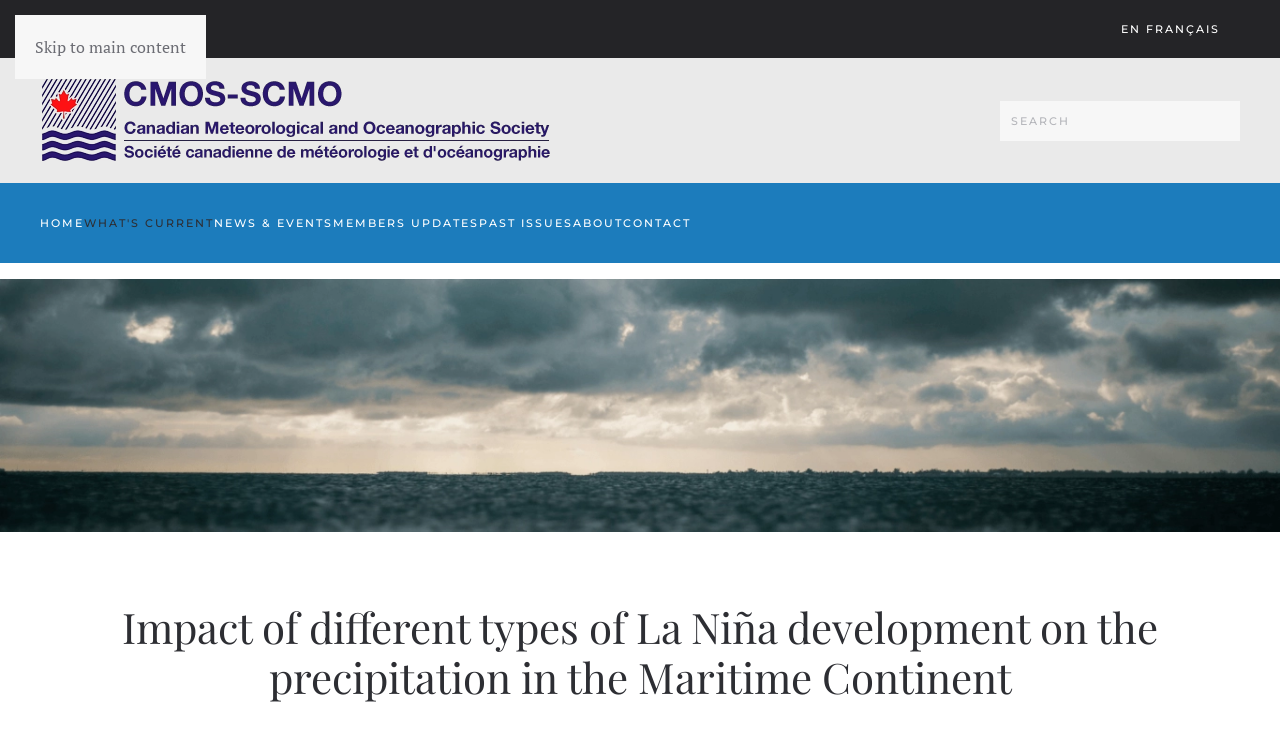

--- FILE ---
content_type: text/html; charset=UTF-8
request_url: https://bulletin.cmos.ca/impact-of-different-types-of-la-nina-development-on-the-precipitation-in-the-maritime-continent/
body_size: 22137
content:
<!DOCTYPE html>
<html lang="en-US">
    <head><meta charset="UTF-8"><script>if(navigator.userAgent.match(/MSIE|Internet Explorer/i)||navigator.userAgent.match(/Trident\/7\..*?rv:11/i)){var href=document.location.href;if(!href.match(/[?&]nowprocket/)){if(href.indexOf("?")==-1){if(href.indexOf("#")==-1){document.location.href=href+"?nowprocket=1"}else{document.location.href=href.replace("#","?nowprocket=1#")}}else{if(href.indexOf("#")==-1){document.location.href=href+"&nowprocket=1"}else{document.location.href=href.replace("#","&nowprocket=1#")}}}}</script><script>(()=>{class RocketLazyLoadScripts{constructor(){this.v="2.0.4",this.userEvents=["keydown","keyup","mousedown","mouseup","mousemove","mouseover","mouseout","touchmove","touchstart","touchend","touchcancel","wheel","click","dblclick","input"],this.attributeEvents=["onblur","onclick","oncontextmenu","ondblclick","onfocus","onmousedown","onmouseenter","onmouseleave","onmousemove","onmouseout","onmouseover","onmouseup","onmousewheel","onscroll","onsubmit"]}async t(){this.i(),this.o(),/iP(ad|hone)/.test(navigator.userAgent)&&this.h(),this.u(),this.l(this),this.m(),this.k(this),this.p(this),this._(),await Promise.all([this.R(),this.L()]),this.lastBreath=Date.now(),this.S(this),this.P(),this.D(),this.O(),this.M(),await this.C(this.delayedScripts.normal),await this.C(this.delayedScripts.defer),await this.C(this.delayedScripts.async),await this.T(),await this.F(),await this.j(),await this.A(),window.dispatchEvent(new Event("rocket-allScriptsLoaded")),this.everythingLoaded=!0,this.lastTouchEnd&&await new Promise(t=>setTimeout(t,500-Date.now()+this.lastTouchEnd)),this.I(),this.H(),this.U(),this.W()}i(){this.CSPIssue=sessionStorage.getItem("rocketCSPIssue"),document.addEventListener("securitypolicyviolation",t=>{this.CSPIssue||"script-src-elem"!==t.violatedDirective||"data"!==t.blockedURI||(this.CSPIssue=!0,sessionStorage.setItem("rocketCSPIssue",!0))},{isRocket:!0})}o(){window.addEventListener("pageshow",t=>{this.persisted=t.persisted,this.realWindowLoadedFired=!0},{isRocket:!0}),window.addEventListener("pagehide",()=>{this.onFirstUserAction=null},{isRocket:!0})}h(){let t;function e(e){t=e}window.addEventListener("touchstart",e,{isRocket:!0}),window.addEventListener("touchend",function i(o){o.changedTouches[0]&&t.changedTouches[0]&&Math.abs(o.changedTouches[0].pageX-t.changedTouches[0].pageX)<10&&Math.abs(o.changedTouches[0].pageY-t.changedTouches[0].pageY)<10&&o.timeStamp-t.timeStamp<200&&(window.removeEventListener("touchstart",e,{isRocket:!0}),window.removeEventListener("touchend",i,{isRocket:!0}),"INPUT"===o.target.tagName&&"text"===o.target.type||(o.target.dispatchEvent(new TouchEvent("touchend",{target:o.target,bubbles:!0})),o.target.dispatchEvent(new MouseEvent("mouseover",{target:o.target,bubbles:!0})),o.target.dispatchEvent(new PointerEvent("click",{target:o.target,bubbles:!0,cancelable:!0,detail:1,clientX:o.changedTouches[0].clientX,clientY:o.changedTouches[0].clientY})),event.preventDefault()))},{isRocket:!0})}q(t){this.userActionTriggered||("mousemove"!==t.type||this.firstMousemoveIgnored?"keyup"===t.type||"mouseover"===t.type||"mouseout"===t.type||(this.userActionTriggered=!0,this.onFirstUserAction&&this.onFirstUserAction()):this.firstMousemoveIgnored=!0),"click"===t.type&&t.preventDefault(),t.stopPropagation(),t.stopImmediatePropagation(),"touchstart"===this.lastEvent&&"touchend"===t.type&&(this.lastTouchEnd=Date.now()),"click"===t.type&&(this.lastTouchEnd=0),this.lastEvent=t.type,t.composedPath&&t.composedPath()[0].getRootNode()instanceof ShadowRoot&&(t.rocketTarget=t.composedPath()[0]),this.savedUserEvents.push(t)}u(){this.savedUserEvents=[],this.userEventHandler=this.q.bind(this),this.userEvents.forEach(t=>window.addEventListener(t,this.userEventHandler,{passive:!1,isRocket:!0})),document.addEventListener("visibilitychange",this.userEventHandler,{isRocket:!0})}U(){this.userEvents.forEach(t=>window.removeEventListener(t,this.userEventHandler,{passive:!1,isRocket:!0})),document.removeEventListener("visibilitychange",this.userEventHandler,{isRocket:!0}),this.savedUserEvents.forEach(t=>{(t.rocketTarget||t.target).dispatchEvent(new window[t.constructor.name](t.type,t))})}m(){const t="return false",e=Array.from(this.attributeEvents,t=>"data-rocket-"+t),i="["+this.attributeEvents.join("],[")+"]",o="[data-rocket-"+this.attributeEvents.join("],[data-rocket-")+"]",s=(e,i,o)=>{o&&o!==t&&(e.setAttribute("data-rocket-"+i,o),e["rocket"+i]=new Function("event",o),e.setAttribute(i,t))};new MutationObserver(t=>{for(const n of t)"attributes"===n.type&&(n.attributeName.startsWith("data-rocket-")||this.everythingLoaded?n.attributeName.startsWith("data-rocket-")&&this.everythingLoaded&&this.N(n.target,n.attributeName.substring(12)):s(n.target,n.attributeName,n.target.getAttribute(n.attributeName))),"childList"===n.type&&n.addedNodes.forEach(t=>{if(t.nodeType===Node.ELEMENT_NODE)if(this.everythingLoaded)for(const i of[t,...t.querySelectorAll(o)])for(const t of i.getAttributeNames())e.includes(t)&&this.N(i,t.substring(12));else for(const e of[t,...t.querySelectorAll(i)])for(const t of e.getAttributeNames())this.attributeEvents.includes(t)&&s(e,t,e.getAttribute(t))})}).observe(document,{subtree:!0,childList:!0,attributeFilter:[...this.attributeEvents,...e]})}I(){this.attributeEvents.forEach(t=>{document.querySelectorAll("[data-rocket-"+t+"]").forEach(e=>{this.N(e,t)})})}N(t,e){const i=t.getAttribute("data-rocket-"+e);i&&(t.setAttribute(e,i),t.removeAttribute("data-rocket-"+e))}k(t){Object.defineProperty(HTMLElement.prototype,"onclick",{get(){return this.rocketonclick||null},set(e){this.rocketonclick=e,this.setAttribute(t.everythingLoaded?"onclick":"data-rocket-onclick","this.rocketonclick(event)")}})}S(t){function e(e,i){let o=e[i];e[i]=null,Object.defineProperty(e,i,{get:()=>o,set(s){t.everythingLoaded?o=s:e["rocket"+i]=o=s}})}e(document,"onreadystatechange"),e(window,"onload"),e(window,"onpageshow");try{Object.defineProperty(document,"readyState",{get:()=>t.rocketReadyState,set(e){t.rocketReadyState=e},configurable:!0}),document.readyState="loading"}catch(t){console.log("WPRocket DJE readyState conflict, bypassing")}}l(t){this.originalAddEventListener=EventTarget.prototype.addEventListener,this.originalRemoveEventListener=EventTarget.prototype.removeEventListener,this.savedEventListeners=[],EventTarget.prototype.addEventListener=function(e,i,o){o&&o.isRocket||!t.B(e,this)&&!t.userEvents.includes(e)||t.B(e,this)&&!t.userActionTriggered||e.startsWith("rocket-")||t.everythingLoaded?t.originalAddEventListener.call(this,e,i,o):(t.savedEventListeners.push({target:this,remove:!1,type:e,func:i,options:o}),"mouseenter"!==e&&"mouseleave"!==e||t.originalAddEventListener.call(this,e,t.savedUserEvents.push,o))},EventTarget.prototype.removeEventListener=function(e,i,o){o&&o.isRocket||!t.B(e,this)&&!t.userEvents.includes(e)||t.B(e,this)&&!t.userActionTriggered||e.startsWith("rocket-")||t.everythingLoaded?t.originalRemoveEventListener.call(this,e,i,o):t.savedEventListeners.push({target:this,remove:!0,type:e,func:i,options:o})}}J(t,e){this.savedEventListeners=this.savedEventListeners.filter(i=>{let o=i.type,s=i.target||window;return e!==o||t!==s||(this.B(o,s)&&(i.type="rocket-"+o),this.$(i),!1)})}H(){EventTarget.prototype.addEventListener=this.originalAddEventListener,EventTarget.prototype.removeEventListener=this.originalRemoveEventListener,this.savedEventListeners.forEach(t=>this.$(t))}$(t){t.remove?this.originalRemoveEventListener.call(t.target,t.type,t.func,t.options):this.originalAddEventListener.call(t.target,t.type,t.func,t.options)}p(t){let e;function i(e){return t.everythingLoaded?e:e.split(" ").map(t=>"load"===t||t.startsWith("load.")?"rocket-jquery-load":t).join(" ")}function o(o){function s(e){const s=o.fn[e];o.fn[e]=o.fn.init.prototype[e]=function(){return this[0]===window&&t.userActionTriggered&&("string"==typeof arguments[0]||arguments[0]instanceof String?arguments[0]=i(arguments[0]):"object"==typeof arguments[0]&&Object.keys(arguments[0]).forEach(t=>{const e=arguments[0][t];delete arguments[0][t],arguments[0][i(t)]=e})),s.apply(this,arguments),this}}if(o&&o.fn&&!t.allJQueries.includes(o)){const e={DOMContentLoaded:[],"rocket-DOMContentLoaded":[]};for(const t in e)document.addEventListener(t,()=>{e[t].forEach(t=>t())},{isRocket:!0});o.fn.ready=o.fn.init.prototype.ready=function(i){function s(){parseInt(o.fn.jquery)>2?setTimeout(()=>i.bind(document)(o)):i.bind(document)(o)}return"function"==typeof i&&(t.realDomReadyFired?!t.userActionTriggered||t.fauxDomReadyFired?s():e["rocket-DOMContentLoaded"].push(s):e.DOMContentLoaded.push(s)),o([])},s("on"),s("one"),s("off"),t.allJQueries.push(o)}e=o}t.allJQueries=[],o(window.jQuery),Object.defineProperty(window,"jQuery",{get:()=>e,set(t){o(t)}})}P(){const t=new Map;document.write=document.writeln=function(e){const i=document.currentScript,o=document.createRange(),s=i.parentElement;let n=t.get(i);void 0===n&&(n=i.nextSibling,t.set(i,n));const c=document.createDocumentFragment();o.setStart(c,0),c.appendChild(o.createContextualFragment(e)),s.insertBefore(c,n)}}async R(){return new Promise(t=>{this.userActionTriggered?t():this.onFirstUserAction=t})}async L(){return new Promise(t=>{document.addEventListener("DOMContentLoaded",()=>{this.realDomReadyFired=!0,t()},{isRocket:!0})})}async j(){return this.realWindowLoadedFired?Promise.resolve():new Promise(t=>{window.addEventListener("load",t,{isRocket:!0})})}M(){this.pendingScripts=[];this.scriptsMutationObserver=new MutationObserver(t=>{for(const e of t)e.addedNodes.forEach(t=>{"SCRIPT"!==t.tagName||t.noModule||t.isWPRocket||this.pendingScripts.push({script:t,promise:new Promise(e=>{const i=()=>{const i=this.pendingScripts.findIndex(e=>e.script===t);i>=0&&this.pendingScripts.splice(i,1),e()};t.addEventListener("load",i,{isRocket:!0}),t.addEventListener("error",i,{isRocket:!0}),setTimeout(i,1e3)})})})}),this.scriptsMutationObserver.observe(document,{childList:!0,subtree:!0})}async F(){await this.X(),this.pendingScripts.length?(await this.pendingScripts[0].promise,await this.F()):this.scriptsMutationObserver.disconnect()}D(){this.delayedScripts={normal:[],async:[],defer:[]},document.querySelectorAll("script[type$=rocketlazyloadscript]").forEach(t=>{t.hasAttribute("data-rocket-src")?t.hasAttribute("async")&&!1!==t.async?this.delayedScripts.async.push(t):t.hasAttribute("defer")&&!1!==t.defer||"module"===t.getAttribute("data-rocket-type")?this.delayedScripts.defer.push(t):this.delayedScripts.normal.push(t):this.delayedScripts.normal.push(t)})}async _(){await this.L();let t=[];document.querySelectorAll("script[type$=rocketlazyloadscript][data-rocket-src]").forEach(e=>{let i=e.getAttribute("data-rocket-src");if(i&&!i.startsWith("data:")){i.startsWith("//")&&(i=location.protocol+i);try{const o=new URL(i).origin;o!==location.origin&&t.push({src:o,crossOrigin:e.crossOrigin||"module"===e.getAttribute("data-rocket-type")})}catch(t){}}}),t=[...new Map(t.map(t=>[JSON.stringify(t),t])).values()],this.Y(t,"preconnect")}async G(t){if(await this.K(),!0!==t.noModule||!("noModule"in HTMLScriptElement.prototype))return new Promise(e=>{let i;function o(){(i||t).setAttribute("data-rocket-status","executed"),e()}try{if(navigator.userAgent.includes("Firefox/")||""===navigator.vendor||this.CSPIssue)i=document.createElement("script"),[...t.attributes].forEach(t=>{let e=t.nodeName;"type"!==e&&("data-rocket-type"===e&&(e="type"),"data-rocket-src"===e&&(e="src"),i.setAttribute(e,t.nodeValue))}),t.text&&(i.text=t.text),t.nonce&&(i.nonce=t.nonce),i.hasAttribute("src")?(i.addEventListener("load",o,{isRocket:!0}),i.addEventListener("error",()=>{i.setAttribute("data-rocket-status","failed-network"),e()},{isRocket:!0}),setTimeout(()=>{i.isConnected||e()},1)):(i.text=t.text,o()),i.isWPRocket=!0,t.parentNode.replaceChild(i,t);else{const i=t.getAttribute("data-rocket-type"),s=t.getAttribute("data-rocket-src");i?(t.type=i,t.removeAttribute("data-rocket-type")):t.removeAttribute("type"),t.addEventListener("load",o,{isRocket:!0}),t.addEventListener("error",i=>{this.CSPIssue&&i.target.src.startsWith("data:")?(console.log("WPRocket: CSP fallback activated"),t.removeAttribute("src"),this.G(t).then(e)):(t.setAttribute("data-rocket-status","failed-network"),e())},{isRocket:!0}),s?(t.fetchPriority="high",t.removeAttribute("data-rocket-src"),t.src=s):t.src="data:text/javascript;base64,"+window.btoa(unescape(encodeURIComponent(t.text)))}}catch(i){t.setAttribute("data-rocket-status","failed-transform"),e()}});t.setAttribute("data-rocket-status","skipped")}async C(t){const e=t.shift();return e?(e.isConnected&&await this.G(e),this.C(t)):Promise.resolve()}O(){this.Y([...this.delayedScripts.normal,...this.delayedScripts.defer,...this.delayedScripts.async],"preload")}Y(t,e){this.trash=this.trash||[];let i=!0;var o=document.createDocumentFragment();t.forEach(t=>{const s=t.getAttribute&&t.getAttribute("data-rocket-src")||t.src;if(s&&!s.startsWith("data:")){const n=document.createElement("link");n.href=s,n.rel=e,"preconnect"!==e&&(n.as="script",n.fetchPriority=i?"high":"low"),t.getAttribute&&"module"===t.getAttribute("data-rocket-type")&&(n.crossOrigin=!0),t.crossOrigin&&(n.crossOrigin=t.crossOrigin),t.integrity&&(n.integrity=t.integrity),t.nonce&&(n.nonce=t.nonce),o.appendChild(n),this.trash.push(n),i=!1}}),document.head.appendChild(o)}W(){this.trash.forEach(t=>t.remove())}async T(){try{document.readyState="interactive"}catch(t){}this.fauxDomReadyFired=!0;try{await this.K(),this.J(document,"readystatechange"),document.dispatchEvent(new Event("rocket-readystatechange")),await this.K(),document.rocketonreadystatechange&&document.rocketonreadystatechange(),await this.K(),this.J(document,"DOMContentLoaded"),document.dispatchEvent(new Event("rocket-DOMContentLoaded")),await this.K(),this.J(window,"DOMContentLoaded"),window.dispatchEvent(new Event("rocket-DOMContentLoaded"))}catch(t){console.error(t)}}async A(){try{document.readyState="complete"}catch(t){}try{await this.K(),this.J(document,"readystatechange"),document.dispatchEvent(new Event("rocket-readystatechange")),await this.K(),document.rocketonreadystatechange&&document.rocketonreadystatechange(),await this.K(),this.J(window,"load"),window.dispatchEvent(new Event("rocket-load")),await this.K(),window.rocketonload&&window.rocketonload(),await this.K(),this.allJQueries.forEach(t=>t(window).trigger("rocket-jquery-load")),await this.K(),this.J(window,"pageshow");const t=new Event("rocket-pageshow");t.persisted=this.persisted,window.dispatchEvent(t),await this.K(),window.rocketonpageshow&&window.rocketonpageshow({persisted:this.persisted})}catch(t){console.error(t)}}async K(){Date.now()-this.lastBreath>45&&(await this.X(),this.lastBreath=Date.now())}async X(){return document.hidden?new Promise(t=>setTimeout(t)):new Promise(t=>requestAnimationFrame(t))}B(t,e){return e===document&&"readystatechange"===t||(e===document&&"DOMContentLoaded"===t||(e===window&&"DOMContentLoaded"===t||(e===window&&"load"===t||e===window&&"pageshow"===t)))}static run(){(new RocketLazyLoadScripts).t()}}RocketLazyLoadScripts.run()})();</script>
        
        <meta name="viewport" content="width=device-width, initial-scale=1">
        <link rel="icon" href="/wp-content/uploads/2017/05/cmos_logo.png" sizes="any">
                <link rel="apple-touch-icon" href="/wp-content/uploads/2017/05/cmos_logo.png">
                <meta name='robots' content='index, follow, max-image-preview:large, max-snippet:-1, max-video-preview:-1' />

<!-- Social Warfare v4.5.6 https://warfareplugins.com - BEGINNING OF OUTPUT -->
<style>
	@font-face {
		font-family: "sw-icon-font";
		src:url("https://bulletin.cmos.ca/wp-content/plugins/social-warfare/assets/fonts/sw-icon-font.eot?ver=4.5.6");
		src:url("https://bulletin.cmos.ca/wp-content/plugins/social-warfare/assets/fonts/sw-icon-font.eot?ver=4.5.6#iefix") format("embedded-opentype"),
		url("https://bulletin.cmos.ca/wp-content/plugins/social-warfare/assets/fonts/sw-icon-font.woff?ver=4.5.6") format("woff"),
		url("https://bulletin.cmos.ca/wp-content/plugins/social-warfare/assets/fonts/sw-icon-font.ttf?ver=4.5.6") format("truetype"),
		url("https://bulletin.cmos.ca/wp-content/plugins/social-warfare/assets/fonts/sw-icon-font.svg?ver=4.5.6#1445203416") format("svg");
		font-weight: normal;
		font-style: normal;
		font-display:block;
	}
</style>
<!-- Social Warfare v4.5.6 https://warfareplugins.com - END OF OUTPUT -->


	<!-- This site is optimized with the Yoast SEO plugin v26.8 - https://yoast.com/product/yoast-seo-wordpress/ -->
	<title>Impact of different types of La Niña development on the precipitation in the Maritime Continent - CMOS BULLETIN SCMO</title>
	<link rel="canonical" href="https://bulletin.cmos.ca/impact-of-different-types-of-la-nina-development-on-the-precipitation-in-the-maritime-continent/" />
	<meta property="og:locale" content="en_US" />
	<meta property="og:type" content="article" />
	<meta property="og:title" content="Impact of different types of La Niña development on the precipitation in the Maritime Continent - CMOS BULLETIN SCMO" />
	<meta property="og:description" content="&#8211; By Shanshan Zhong, Yuzhi Zhang, and Leishan Jiang &#8211; Research motivation The Maritime Continent (MC), located in the tropical region (10°S-20°N, 90°E- 150°E) , is the largest center of the equatorial atmospheric convective activity in the world. The condensational latent heat released by precipitation in the MC provides enormous energy for global atmospheric circulations. [&hellip;]" />
	<meta property="og:url" content="https://bulletin.cmos.ca/impact-of-different-types-of-la-nina-development-on-the-precipitation-in-the-maritime-continent/" />
	<meta property="og:site_name" content="CMOS BULLETIN SCMO" />
	<meta property="article:published_time" content="2024-04-08T17:18:24+00:00" />
	<meta property="article:modified_time" content="2024-04-08T17:28:20+00:00" />
	<meta property="og:image" content="https://bulletin.cmos.ca/wp-content/uploads/2024/04/Untitled-design-8.png" />
	<meta property="og:image:width" content="1571" />
	<meta property="og:image:height" content="310" />
	<meta property="og:image:type" content="image/png" />
	<meta name="author" content="CMOS Bulletin SCMO" />
	<meta name="twitter:card" content="summary_large_image" />
	<meta name="twitter:label1" content="Written by" />
	<meta name="twitter:data1" content="CMOS Bulletin SCMO" />
	<meta name="twitter:label2" content="Est. reading time" />
	<meta name="twitter:data2" content="6 minutes" />
	<script type="application/ld+json" class="yoast-schema-graph">{"@context":"https://schema.org","@graph":[{"@type":"Article","@id":"https://bulletin.cmos.ca/impact-of-different-types-of-la-nina-development-on-the-precipitation-in-the-maritime-continent/#article","isPartOf":{"@id":"https://bulletin.cmos.ca/impact-of-different-types-of-la-nina-development-on-the-precipitation-in-the-maritime-continent/"},"author":{"name":"CMOS Bulletin SCMO","@id":"https://bulletin.cmos.ca/#/schema/person/034dfd841b5f4ca7c907b9c10289f929"},"headline":"Impact of different types of La Niña development on the precipitation in the Maritime Continent","datePublished":"2024-04-08T17:18:24+00:00","dateModified":"2024-04-08T17:28:20+00:00","mainEntityOfPage":{"@id":"https://bulletin.cmos.ca/impact-of-different-types-of-la-nina-development-on-the-precipitation-in-the-maritime-continent/"},"wordCount":1029,"image":{"@id":"https://bulletin.cmos.ca/impact-of-different-types-of-la-nina-development-on-the-precipitation-in-the-maritime-continent/#primaryimage"},"thumbnailUrl":"https://bulletin.cmos.ca/wp-content/uploads/2024/04/Untitled-design-8.png","keywords":["atmospheric circulation","el nino","ENSO","La Nina","Leishan Jiang","maritime continent","precipitation","Shanshan Zhong","Yuzhi Zhang"],"articleSection":["Atmosphere","Climate","What's Current"],"inLanguage":"en-US"},{"@type":"WebPage","@id":"https://bulletin.cmos.ca/impact-of-different-types-of-la-nina-development-on-the-precipitation-in-the-maritime-continent/","url":"https://bulletin.cmos.ca/impact-of-different-types-of-la-nina-development-on-the-precipitation-in-the-maritime-continent/","name":"Impact of different types of La Niña development on the precipitation in the Maritime Continent - CMOS BULLETIN SCMO","isPartOf":{"@id":"https://bulletin.cmos.ca/#website"},"primaryImageOfPage":{"@id":"https://bulletin.cmos.ca/impact-of-different-types-of-la-nina-development-on-the-precipitation-in-the-maritime-continent/#primaryimage"},"image":{"@id":"https://bulletin.cmos.ca/impact-of-different-types-of-la-nina-development-on-the-precipitation-in-the-maritime-continent/#primaryimage"},"thumbnailUrl":"https://bulletin.cmos.ca/wp-content/uploads/2024/04/Untitled-design-8.png","datePublished":"2024-04-08T17:18:24+00:00","dateModified":"2024-04-08T17:28:20+00:00","author":{"@id":"https://bulletin.cmos.ca/#/schema/person/034dfd841b5f4ca7c907b9c10289f929"},"breadcrumb":{"@id":"https://bulletin.cmos.ca/impact-of-different-types-of-la-nina-development-on-the-precipitation-in-the-maritime-continent/#breadcrumb"},"inLanguage":"en-US","potentialAction":[{"@type":"ReadAction","target":["https://bulletin.cmos.ca/impact-of-different-types-of-la-nina-development-on-the-precipitation-in-the-maritime-continent/"]}]},{"@type":"ImageObject","inLanguage":"en-US","@id":"https://bulletin.cmos.ca/impact-of-different-types-of-la-nina-development-on-the-precipitation-in-the-maritime-continent/#primaryimage","url":"https://bulletin.cmos.ca/wp-content/uploads/2024/04/Untitled-design-8.png","contentUrl":"https://bulletin.cmos.ca/wp-content/uploads/2024/04/Untitled-design-8.png","width":1571,"height":310},{"@type":"BreadcrumbList","@id":"https://bulletin.cmos.ca/impact-of-different-types-of-la-nina-development-on-the-precipitation-in-the-maritime-continent/#breadcrumb","itemListElement":[{"@type":"ListItem","position":1,"name":"Home","item":"https://bulletin.cmos.ca/"},{"@type":"ListItem","position":2,"name":"Blog","item":"https://bulletin.cmos.ca/blog/"},{"@type":"ListItem","position":3,"name":"Impact of different types of La Niña development on the precipitation in the Maritime Continent"}]},{"@type":"WebSite","@id":"https://bulletin.cmos.ca/#website","url":"https://bulletin.cmos.ca/","name":"CMOS BULLETIN SCMO","description":"Stay up-to-date with all of CMOS&#039;s news.","potentialAction":[{"@type":"SearchAction","target":{"@type":"EntryPoint","urlTemplate":"https://bulletin.cmos.ca/?s={search_term_string}"},"query-input":{"@type":"PropertyValueSpecification","valueRequired":true,"valueName":"search_term_string"}}],"inLanguage":"en-US"},{"@type":"Person","@id":"https://bulletin.cmos.ca/#/schema/person/034dfd841b5f4ca7c907b9c10289f929","name":"CMOS Bulletin SCMO","image":{"@type":"ImageObject","inLanguage":"en-US","@id":"https://bulletin.cmos.ca/#/schema/person/image/","url":"https://secure.gravatar.com/avatar/b55c863bb97333445845f86d95430b893d38a91a2a1b970fc1aadd5bbefd606a?s=96&d=mm&r=g","contentUrl":"https://secure.gravatar.com/avatar/b55c863bb97333445845f86d95430b893d38a91a2a1b970fc1aadd5bbefd606a?s=96&d=mm&r=g","caption":"CMOS Bulletin SCMO"},"url":"https://bulletin.cmos.ca/author/bul13t1nmnag3r/"}]}</script>
	<!-- / Yoast SEO plugin. -->



<link rel="alternate" type="application/rss+xml" title="CMOS BULLETIN SCMO &raquo; Feed" href="https://bulletin.cmos.ca/feed/" />
<link rel="alternate" type="application/rss+xml" title="CMOS BULLETIN SCMO &raquo; Comments Feed" href="https://bulletin.cmos.ca/comments/feed/" />
		<!-- This site uses the Google Analytics by MonsterInsights plugin v9.11.1 - Using Analytics tracking - https://www.monsterinsights.com/ -->
							<script type="rocketlazyloadscript" data-rocket-src="//www.googletagmanager.com/gtag/js?id=G-PXPVCXL26R"  data-cfasync="false" data-wpfc-render="false" async></script>
			<script type="rocketlazyloadscript" data-cfasync="false" data-wpfc-render="false">
				var mi_version = '9.11.1';
				var mi_track_user = true;
				var mi_no_track_reason = '';
								var MonsterInsightsDefaultLocations = {"page_location":"https:\/\/bulletin.cmos.ca\/impact-of-different-types-of-la-nina-development-on-the-precipitation-in-the-maritime-continent\/"};
								if ( typeof MonsterInsightsPrivacyGuardFilter === 'function' ) {
					var MonsterInsightsLocations = (typeof MonsterInsightsExcludeQuery === 'object') ? MonsterInsightsPrivacyGuardFilter( MonsterInsightsExcludeQuery ) : MonsterInsightsPrivacyGuardFilter( MonsterInsightsDefaultLocations );
				} else {
					var MonsterInsightsLocations = (typeof MonsterInsightsExcludeQuery === 'object') ? MonsterInsightsExcludeQuery : MonsterInsightsDefaultLocations;
				}

								var disableStrs = [
										'ga-disable-G-PXPVCXL26R',
									];

				/* Function to detect opted out users */
				function __gtagTrackerIsOptedOut() {
					for (var index = 0; index < disableStrs.length; index++) {
						if (document.cookie.indexOf(disableStrs[index] + '=true') > -1) {
							return true;
						}
					}

					return false;
				}

				/* Disable tracking if the opt-out cookie exists. */
				if (__gtagTrackerIsOptedOut()) {
					for (var index = 0; index < disableStrs.length; index++) {
						window[disableStrs[index]] = true;
					}
				}

				/* Opt-out function */
				function __gtagTrackerOptout() {
					for (var index = 0; index < disableStrs.length; index++) {
						document.cookie = disableStrs[index] + '=true; expires=Thu, 31 Dec 2099 23:59:59 UTC; path=/';
						window[disableStrs[index]] = true;
					}
				}

				if ('undefined' === typeof gaOptout) {
					function gaOptout() {
						__gtagTrackerOptout();
					}
				}
								window.dataLayer = window.dataLayer || [];

				window.MonsterInsightsDualTracker = {
					helpers: {},
					trackers: {},
				};
				if (mi_track_user) {
					function __gtagDataLayer() {
						dataLayer.push(arguments);
					}

					function __gtagTracker(type, name, parameters) {
						if (!parameters) {
							parameters = {};
						}

						if (parameters.send_to) {
							__gtagDataLayer.apply(null, arguments);
							return;
						}

						if (type === 'event') {
														parameters.send_to = monsterinsights_frontend.v4_id;
							var hookName = name;
							if (typeof parameters['event_category'] !== 'undefined') {
								hookName = parameters['event_category'] + ':' + name;
							}

							if (typeof MonsterInsightsDualTracker.trackers[hookName] !== 'undefined') {
								MonsterInsightsDualTracker.trackers[hookName](parameters);
							} else {
								__gtagDataLayer('event', name, parameters);
							}
							
						} else {
							__gtagDataLayer.apply(null, arguments);
						}
					}

					__gtagTracker('js', new Date());
					__gtagTracker('set', {
						'developer_id.dZGIzZG': true,
											});
					if ( MonsterInsightsLocations.page_location ) {
						__gtagTracker('set', MonsterInsightsLocations);
					}
										__gtagTracker('config', 'G-PXPVCXL26R', {"forceSSL":"true"} );
										window.gtag = __gtagTracker;										(function () {
						/* https://developers.google.com/analytics/devguides/collection/analyticsjs/ */
						/* ga and __gaTracker compatibility shim. */
						var noopfn = function () {
							return null;
						};
						var newtracker = function () {
							return new Tracker();
						};
						var Tracker = function () {
							return null;
						};
						var p = Tracker.prototype;
						p.get = noopfn;
						p.set = noopfn;
						p.send = function () {
							var args = Array.prototype.slice.call(arguments);
							args.unshift('send');
							__gaTracker.apply(null, args);
						};
						var __gaTracker = function () {
							var len = arguments.length;
							if (len === 0) {
								return;
							}
							var f = arguments[len - 1];
							if (typeof f !== 'object' || f === null || typeof f.hitCallback !== 'function') {
								if ('send' === arguments[0]) {
									var hitConverted, hitObject = false, action;
									if ('event' === arguments[1]) {
										if ('undefined' !== typeof arguments[3]) {
											hitObject = {
												'eventAction': arguments[3],
												'eventCategory': arguments[2],
												'eventLabel': arguments[4],
												'value': arguments[5] ? arguments[5] : 1,
											}
										}
									}
									if ('pageview' === arguments[1]) {
										if ('undefined' !== typeof arguments[2]) {
											hitObject = {
												'eventAction': 'page_view',
												'page_path': arguments[2],
											}
										}
									}
									if (typeof arguments[2] === 'object') {
										hitObject = arguments[2];
									}
									if (typeof arguments[5] === 'object') {
										Object.assign(hitObject, arguments[5]);
									}
									if ('undefined' !== typeof arguments[1].hitType) {
										hitObject = arguments[1];
										if ('pageview' === hitObject.hitType) {
											hitObject.eventAction = 'page_view';
										}
									}
									if (hitObject) {
										action = 'timing' === arguments[1].hitType ? 'timing_complete' : hitObject.eventAction;
										hitConverted = mapArgs(hitObject);
										__gtagTracker('event', action, hitConverted);
									}
								}
								return;
							}

							function mapArgs(args) {
								var arg, hit = {};
								var gaMap = {
									'eventCategory': 'event_category',
									'eventAction': 'event_action',
									'eventLabel': 'event_label',
									'eventValue': 'event_value',
									'nonInteraction': 'non_interaction',
									'timingCategory': 'event_category',
									'timingVar': 'name',
									'timingValue': 'value',
									'timingLabel': 'event_label',
									'page': 'page_path',
									'location': 'page_location',
									'title': 'page_title',
									'referrer' : 'page_referrer',
								};
								for (arg in args) {
																		if (!(!args.hasOwnProperty(arg) || !gaMap.hasOwnProperty(arg))) {
										hit[gaMap[arg]] = args[arg];
									} else {
										hit[arg] = args[arg];
									}
								}
								return hit;
							}

							try {
								f.hitCallback();
							} catch (ex) {
							}
						};
						__gaTracker.create = newtracker;
						__gaTracker.getByName = newtracker;
						__gaTracker.getAll = function () {
							return [];
						};
						__gaTracker.remove = noopfn;
						__gaTracker.loaded = true;
						window['__gaTracker'] = __gaTracker;
					})();
									} else {
										console.log("");
					(function () {
						function __gtagTracker() {
							return null;
						}

						window['__gtagTracker'] = __gtagTracker;
						window['gtag'] = __gtagTracker;
					})();
									}
			</script>
							<!-- / Google Analytics by MonsterInsights -->
		<script type="rocketlazyloadscript">
window._wpemojiSettings = {"baseUrl":"https:\/\/s.w.org\/images\/core\/emoji\/16.0.1\/72x72\/","ext":".png","svgUrl":"https:\/\/s.w.org\/images\/core\/emoji\/16.0.1\/svg\/","svgExt":".svg","source":{"concatemoji":"https:\/\/bulletin.cmos.ca\/wp-includes\/js\/wp-emoji-release.min.js?ver=6.8.3"}};
/*! This file is auto-generated */
!function(s,n){var o,i,e;function c(e){try{var t={supportTests:e,timestamp:(new Date).valueOf()};sessionStorage.setItem(o,JSON.stringify(t))}catch(e){}}function p(e,t,n){e.clearRect(0,0,e.canvas.width,e.canvas.height),e.fillText(t,0,0);var t=new Uint32Array(e.getImageData(0,0,e.canvas.width,e.canvas.height).data),a=(e.clearRect(0,0,e.canvas.width,e.canvas.height),e.fillText(n,0,0),new Uint32Array(e.getImageData(0,0,e.canvas.width,e.canvas.height).data));return t.every(function(e,t){return e===a[t]})}function u(e,t){e.clearRect(0,0,e.canvas.width,e.canvas.height),e.fillText(t,0,0);for(var n=e.getImageData(16,16,1,1),a=0;a<n.data.length;a++)if(0!==n.data[a])return!1;return!0}function f(e,t,n,a){switch(t){case"flag":return n(e,"\ud83c\udff3\ufe0f\u200d\u26a7\ufe0f","\ud83c\udff3\ufe0f\u200b\u26a7\ufe0f")?!1:!n(e,"\ud83c\udde8\ud83c\uddf6","\ud83c\udde8\u200b\ud83c\uddf6")&&!n(e,"\ud83c\udff4\udb40\udc67\udb40\udc62\udb40\udc65\udb40\udc6e\udb40\udc67\udb40\udc7f","\ud83c\udff4\u200b\udb40\udc67\u200b\udb40\udc62\u200b\udb40\udc65\u200b\udb40\udc6e\u200b\udb40\udc67\u200b\udb40\udc7f");case"emoji":return!a(e,"\ud83e\udedf")}return!1}function g(e,t,n,a){var r="undefined"!=typeof WorkerGlobalScope&&self instanceof WorkerGlobalScope?new OffscreenCanvas(300,150):s.createElement("canvas"),o=r.getContext("2d",{willReadFrequently:!0}),i=(o.textBaseline="top",o.font="600 32px Arial",{});return e.forEach(function(e){i[e]=t(o,e,n,a)}),i}function t(e){var t=s.createElement("script");t.src=e,t.defer=!0,s.head.appendChild(t)}"undefined"!=typeof Promise&&(o="wpEmojiSettingsSupports",i=["flag","emoji"],n.supports={everything:!0,everythingExceptFlag:!0},e=new Promise(function(e){s.addEventListener("DOMContentLoaded",e,{once:!0})}),new Promise(function(t){var n=function(){try{var e=JSON.parse(sessionStorage.getItem(o));if("object"==typeof e&&"number"==typeof e.timestamp&&(new Date).valueOf()<e.timestamp+604800&&"object"==typeof e.supportTests)return e.supportTests}catch(e){}return null}();if(!n){if("undefined"!=typeof Worker&&"undefined"!=typeof OffscreenCanvas&&"undefined"!=typeof URL&&URL.createObjectURL&&"undefined"!=typeof Blob)try{var e="postMessage("+g.toString()+"("+[JSON.stringify(i),f.toString(),p.toString(),u.toString()].join(",")+"));",a=new Blob([e],{type:"text/javascript"}),r=new Worker(URL.createObjectURL(a),{name:"wpTestEmojiSupports"});return void(r.onmessage=function(e){c(n=e.data),r.terminate(),t(n)})}catch(e){}c(n=g(i,f,p,u))}t(n)}).then(function(e){for(var t in e)n.supports[t]=e[t],n.supports.everything=n.supports.everything&&n.supports[t],"flag"!==t&&(n.supports.everythingExceptFlag=n.supports.everythingExceptFlag&&n.supports[t]);n.supports.everythingExceptFlag=n.supports.everythingExceptFlag&&!n.supports.flag,n.DOMReady=!1,n.readyCallback=function(){n.DOMReady=!0}}).then(function(){return e}).then(function(){var e;n.supports.everything||(n.readyCallback(),(e=n.source||{}).concatemoji?t(e.concatemoji):e.wpemoji&&e.twemoji&&(t(e.twemoji),t(e.wpemoji)))}))}((window,document),window._wpemojiSettings);
</script>
<link data-minify="1" rel='stylesheet' id='social-warfare-block-css-css' href='https://bulletin.cmos.ca/wp-content/cache/min/1/wp-content/plugins/social-warfare/assets/js/post-editor/dist/blocks.style.build.css?ver=1742901347' media='all' />
<link data-minify="1" rel='stylesheet' id='pmb_common-css' href='https://bulletin.cmos.ca/wp-content/cache/min/1/wp-content/plugins/print-my-blog/assets/styles/pmb-common.css?ver=1742901347' media='all' />
<style id='wp-emoji-styles-inline-css'>

	img.wp-smiley, img.emoji {
		display: inline !important;
		border: none !important;
		box-shadow: none !important;
		height: 1em !important;
		width: 1em !important;
		margin: 0 0.07em !important;
		vertical-align: -0.1em !important;
		background: none !important;
		padding: 0 !important;
	}
</style>
<link rel='stylesheet' id='wp-block-library-css' href='https://bulletin.cmos.ca/wp-includes/css/dist/block-library/style.min.css?ver=6.8.3' media='all' />
<style id='classic-theme-styles-inline-css'>
/*! This file is auto-generated */
.wp-block-button__link{color:#fff;background-color:#32373c;border-radius:9999px;box-shadow:none;text-decoration:none;padding:calc(.667em + 2px) calc(1.333em + 2px);font-size:1.125em}.wp-block-file__button{background:#32373c;color:#fff;text-decoration:none}
</style>
<link rel='stylesheet' id='pmb-select2-css' href='https://bulletin.cmos.ca/wp-content/plugins/print-my-blog/assets/styles/libs/select2.min.css?ver=4.0.6' media='all' />
<link rel='stylesheet' id='pmb-jquery-ui-css' href='https://bulletin.cmos.ca/wp-content/plugins/print-my-blog/assets/styles/libs/jquery-ui/jquery-ui.min.css?ver=1.11.4' media='all' />
<link data-minify="1" rel='stylesheet' id='pmb-setup-page-css' href='https://bulletin.cmos.ca/wp-content/cache/min/1/wp-content/plugins/print-my-blog/assets/styles/setup-page.css?ver=1742901347' media='all' />
<style id='global-styles-inline-css'>
:root{--wp--preset--aspect-ratio--square: 1;--wp--preset--aspect-ratio--4-3: 4/3;--wp--preset--aspect-ratio--3-4: 3/4;--wp--preset--aspect-ratio--3-2: 3/2;--wp--preset--aspect-ratio--2-3: 2/3;--wp--preset--aspect-ratio--16-9: 16/9;--wp--preset--aspect-ratio--9-16: 9/16;--wp--preset--color--black: #000000;--wp--preset--color--cyan-bluish-gray: #abb8c3;--wp--preset--color--white: #ffffff;--wp--preset--color--pale-pink: #f78da7;--wp--preset--color--vivid-red: #cf2e2e;--wp--preset--color--luminous-vivid-orange: #ff6900;--wp--preset--color--luminous-vivid-amber: #fcb900;--wp--preset--color--light-green-cyan: #7bdcb5;--wp--preset--color--vivid-green-cyan: #00d084;--wp--preset--color--pale-cyan-blue: #8ed1fc;--wp--preset--color--vivid-cyan-blue: #0693e3;--wp--preset--color--vivid-purple: #9b51e0;--wp--preset--gradient--vivid-cyan-blue-to-vivid-purple: linear-gradient(135deg,rgba(6,147,227,1) 0%,rgb(155,81,224) 100%);--wp--preset--gradient--light-green-cyan-to-vivid-green-cyan: linear-gradient(135deg,rgb(122,220,180) 0%,rgb(0,208,130) 100%);--wp--preset--gradient--luminous-vivid-amber-to-luminous-vivid-orange: linear-gradient(135deg,rgba(252,185,0,1) 0%,rgba(255,105,0,1) 100%);--wp--preset--gradient--luminous-vivid-orange-to-vivid-red: linear-gradient(135deg,rgba(255,105,0,1) 0%,rgb(207,46,46) 100%);--wp--preset--gradient--very-light-gray-to-cyan-bluish-gray: linear-gradient(135deg,rgb(238,238,238) 0%,rgb(169,184,195) 100%);--wp--preset--gradient--cool-to-warm-spectrum: linear-gradient(135deg,rgb(74,234,220) 0%,rgb(151,120,209) 20%,rgb(207,42,186) 40%,rgb(238,44,130) 60%,rgb(251,105,98) 80%,rgb(254,248,76) 100%);--wp--preset--gradient--blush-light-purple: linear-gradient(135deg,rgb(255,206,236) 0%,rgb(152,150,240) 100%);--wp--preset--gradient--blush-bordeaux: linear-gradient(135deg,rgb(254,205,165) 0%,rgb(254,45,45) 50%,rgb(107,0,62) 100%);--wp--preset--gradient--luminous-dusk: linear-gradient(135deg,rgb(255,203,112) 0%,rgb(199,81,192) 50%,rgb(65,88,208) 100%);--wp--preset--gradient--pale-ocean: linear-gradient(135deg,rgb(255,245,203) 0%,rgb(182,227,212) 50%,rgb(51,167,181) 100%);--wp--preset--gradient--electric-grass: linear-gradient(135deg,rgb(202,248,128) 0%,rgb(113,206,126) 100%);--wp--preset--gradient--midnight: linear-gradient(135deg,rgb(2,3,129) 0%,rgb(40,116,252) 100%);--wp--preset--font-size--small: 13px;--wp--preset--font-size--medium: 20px;--wp--preset--font-size--large: 36px;--wp--preset--font-size--x-large: 42px;--wp--preset--spacing--20: 0.44rem;--wp--preset--spacing--30: 0.67rem;--wp--preset--spacing--40: 1rem;--wp--preset--spacing--50: 1.5rem;--wp--preset--spacing--60: 2.25rem;--wp--preset--spacing--70: 3.38rem;--wp--preset--spacing--80: 5.06rem;--wp--preset--shadow--natural: 6px 6px 9px rgba(0, 0, 0, 0.2);--wp--preset--shadow--deep: 12px 12px 50px rgba(0, 0, 0, 0.4);--wp--preset--shadow--sharp: 6px 6px 0px rgba(0, 0, 0, 0.2);--wp--preset--shadow--outlined: 6px 6px 0px -3px rgba(255, 255, 255, 1), 6px 6px rgba(0, 0, 0, 1);--wp--preset--shadow--crisp: 6px 6px 0px rgba(0, 0, 0, 1);}:where(.is-layout-flex){gap: 0.5em;}:where(.is-layout-grid){gap: 0.5em;}body .is-layout-flex{display: flex;}.is-layout-flex{flex-wrap: wrap;align-items: center;}.is-layout-flex > :is(*, div){margin: 0;}body .is-layout-grid{display: grid;}.is-layout-grid > :is(*, div){margin: 0;}:where(.wp-block-columns.is-layout-flex){gap: 2em;}:where(.wp-block-columns.is-layout-grid){gap: 2em;}:where(.wp-block-post-template.is-layout-flex){gap: 1.25em;}:where(.wp-block-post-template.is-layout-grid){gap: 1.25em;}.has-black-color{color: var(--wp--preset--color--black) !important;}.has-cyan-bluish-gray-color{color: var(--wp--preset--color--cyan-bluish-gray) !important;}.has-white-color{color: var(--wp--preset--color--white) !important;}.has-pale-pink-color{color: var(--wp--preset--color--pale-pink) !important;}.has-vivid-red-color{color: var(--wp--preset--color--vivid-red) !important;}.has-luminous-vivid-orange-color{color: var(--wp--preset--color--luminous-vivid-orange) !important;}.has-luminous-vivid-amber-color{color: var(--wp--preset--color--luminous-vivid-amber) !important;}.has-light-green-cyan-color{color: var(--wp--preset--color--light-green-cyan) !important;}.has-vivid-green-cyan-color{color: var(--wp--preset--color--vivid-green-cyan) !important;}.has-pale-cyan-blue-color{color: var(--wp--preset--color--pale-cyan-blue) !important;}.has-vivid-cyan-blue-color{color: var(--wp--preset--color--vivid-cyan-blue) !important;}.has-vivid-purple-color{color: var(--wp--preset--color--vivid-purple) !important;}.has-black-background-color{background-color: var(--wp--preset--color--black) !important;}.has-cyan-bluish-gray-background-color{background-color: var(--wp--preset--color--cyan-bluish-gray) !important;}.has-white-background-color{background-color: var(--wp--preset--color--white) !important;}.has-pale-pink-background-color{background-color: var(--wp--preset--color--pale-pink) !important;}.has-vivid-red-background-color{background-color: var(--wp--preset--color--vivid-red) !important;}.has-luminous-vivid-orange-background-color{background-color: var(--wp--preset--color--luminous-vivid-orange) !important;}.has-luminous-vivid-amber-background-color{background-color: var(--wp--preset--color--luminous-vivid-amber) !important;}.has-light-green-cyan-background-color{background-color: var(--wp--preset--color--light-green-cyan) !important;}.has-vivid-green-cyan-background-color{background-color: var(--wp--preset--color--vivid-green-cyan) !important;}.has-pale-cyan-blue-background-color{background-color: var(--wp--preset--color--pale-cyan-blue) !important;}.has-vivid-cyan-blue-background-color{background-color: var(--wp--preset--color--vivid-cyan-blue) !important;}.has-vivid-purple-background-color{background-color: var(--wp--preset--color--vivid-purple) !important;}.has-black-border-color{border-color: var(--wp--preset--color--black) !important;}.has-cyan-bluish-gray-border-color{border-color: var(--wp--preset--color--cyan-bluish-gray) !important;}.has-white-border-color{border-color: var(--wp--preset--color--white) !important;}.has-pale-pink-border-color{border-color: var(--wp--preset--color--pale-pink) !important;}.has-vivid-red-border-color{border-color: var(--wp--preset--color--vivid-red) !important;}.has-luminous-vivid-orange-border-color{border-color: var(--wp--preset--color--luminous-vivid-orange) !important;}.has-luminous-vivid-amber-border-color{border-color: var(--wp--preset--color--luminous-vivid-amber) !important;}.has-light-green-cyan-border-color{border-color: var(--wp--preset--color--light-green-cyan) !important;}.has-vivid-green-cyan-border-color{border-color: var(--wp--preset--color--vivid-green-cyan) !important;}.has-pale-cyan-blue-border-color{border-color: var(--wp--preset--color--pale-cyan-blue) !important;}.has-vivid-cyan-blue-border-color{border-color: var(--wp--preset--color--vivid-cyan-blue) !important;}.has-vivid-purple-border-color{border-color: var(--wp--preset--color--vivid-purple) !important;}.has-vivid-cyan-blue-to-vivid-purple-gradient-background{background: var(--wp--preset--gradient--vivid-cyan-blue-to-vivid-purple) !important;}.has-light-green-cyan-to-vivid-green-cyan-gradient-background{background: var(--wp--preset--gradient--light-green-cyan-to-vivid-green-cyan) !important;}.has-luminous-vivid-amber-to-luminous-vivid-orange-gradient-background{background: var(--wp--preset--gradient--luminous-vivid-amber-to-luminous-vivid-orange) !important;}.has-luminous-vivid-orange-to-vivid-red-gradient-background{background: var(--wp--preset--gradient--luminous-vivid-orange-to-vivid-red) !important;}.has-very-light-gray-to-cyan-bluish-gray-gradient-background{background: var(--wp--preset--gradient--very-light-gray-to-cyan-bluish-gray) !important;}.has-cool-to-warm-spectrum-gradient-background{background: var(--wp--preset--gradient--cool-to-warm-spectrum) !important;}.has-blush-light-purple-gradient-background{background: var(--wp--preset--gradient--blush-light-purple) !important;}.has-blush-bordeaux-gradient-background{background: var(--wp--preset--gradient--blush-bordeaux) !important;}.has-luminous-dusk-gradient-background{background: var(--wp--preset--gradient--luminous-dusk) !important;}.has-pale-ocean-gradient-background{background: var(--wp--preset--gradient--pale-ocean) !important;}.has-electric-grass-gradient-background{background: var(--wp--preset--gradient--electric-grass) !important;}.has-midnight-gradient-background{background: var(--wp--preset--gradient--midnight) !important;}.has-small-font-size{font-size: var(--wp--preset--font-size--small) !important;}.has-medium-font-size{font-size: var(--wp--preset--font-size--medium) !important;}.has-large-font-size{font-size: var(--wp--preset--font-size--large) !important;}.has-x-large-font-size{font-size: var(--wp--preset--font-size--x-large) !important;}
:where(.wp-block-post-template.is-layout-flex){gap: 1.25em;}:where(.wp-block-post-template.is-layout-grid){gap: 1.25em;}
:where(.wp-block-columns.is-layout-flex){gap: 2em;}:where(.wp-block-columns.is-layout-grid){gap: 2em;}
:root :where(.wp-block-pullquote){font-size: 1.5em;line-height: 1.6;}
</style>
<link rel='stylesheet' id='cookie-notice-front-css' href='https://bulletin.cmos.ca/wp-content/plugins/cookie-notice/css/front.min.css?ver=2.5.11' media='all' />
<link rel='stylesheet' id='social_warfare-css' href='https://bulletin.cmos.ca/wp-content/plugins/social-warfare/assets/css/style.min.css?ver=4.5.6' media='all' />
<link data-minify="1" rel='stylesheet' id='glow-worker-css' href='https://bulletin.cmos.ca/wp-content/cache/min/1/wp-content/plugins/glow/public/css/glow-worker-public.css?ver=1742901347' media='all' />
<link data-minify="1" href="https://bulletin.cmos.ca/wp-content/cache/min/1/wp-content/themes/yootheme/css/theme.1.css?ver=1742901347" rel="stylesheet">
<script type="rocketlazyloadscript" data-rocket-src="https://bulletin.cmos.ca/wp-content/plugins/google-analytics-for-wordpress/assets/js/frontend-gtag.min.js?ver=9.11.1" id="monsterinsights-frontend-script-js" async data-wp-strategy="async"></script>
<script data-cfasync="false" data-wpfc-render="false" id='monsterinsights-frontend-script-js-extra'>var monsterinsights_frontend = {"js_events_tracking":"true","download_extensions":"doc,pdf,ppt,zip,xls,docx,pptx,xlsx","inbound_paths":"[]","home_url":"https:\/\/bulletin.cmos.ca","hash_tracking":"false","v4_id":"G-PXPVCXL26R"};</script>
<script type="rocketlazyloadscript" id="cookie-notice-front-js-before">
var cnArgs = {"ajaxUrl":"https:\/\/bulletin.cmos.ca\/wp-admin\/admin-ajax.php","nonce":"948ffed89a","hideEffect":"fade","position":"bottom","onScroll":false,"onScrollOffset":100,"onClick":false,"cookieName":"cookie_notice_accepted","cookieTime":2592000,"cookieTimeRejected":2592000,"globalCookie":false,"redirection":false,"cache":true,"revokeCookies":false,"revokeCookiesOpt":"automatic"};
</script>
<script type="rocketlazyloadscript" data-rocket-src="https://bulletin.cmos.ca/wp-content/plugins/cookie-notice/js/front.min.js?ver=2.5.11" id="cookie-notice-front-js" data-rocket-defer defer></script>
<script type="rocketlazyloadscript" data-rocket-src="https://bulletin.cmos.ca/wp-includes/js/jquery/jquery.min.js?ver=3.7.1" id="jquery-core-js" data-rocket-defer defer></script>
<script type="rocketlazyloadscript" data-rocket-src="https://bulletin.cmos.ca/wp-includes/js/jquery/jquery-migrate.min.js?ver=3.4.1" id="jquery-migrate-js" data-rocket-defer defer></script>
<script type="rocketlazyloadscript" data-minify="1" data-rocket-src="https://bulletin.cmos.ca/wp-content/cache/min/1/wp-content/plugins/glow/public/js/glow-worker-public.js?ver=1742901347" id="glow-worker-js" data-rocket-defer defer></script>
<link rel="https://api.w.org/" href="https://bulletin.cmos.ca/wp-json/" /><link rel="alternate" title="JSON" type="application/json" href="https://bulletin.cmos.ca/wp-json/wp/v2/posts/5192" /><link rel="EditURI" type="application/rsd+xml" title="RSD" href="https://bulletin.cmos.ca/xmlrpc.php?rsd" />
<link rel='shortlink' href='https://bulletin.cmos.ca/?p=5192' />
<link rel="alternate" title="oEmbed (JSON)" type="application/json+oembed" href="https://bulletin.cmos.ca/wp-json/oembed/1.0/embed?url=https%3A%2F%2Fbulletin.cmos.ca%2Fimpact-of-different-types-of-la-nina-development-on-the-precipitation-in-the-maritime-continent%2F" />
<link rel="alternate" title="oEmbed (XML)" type="text/xml+oembed" href="https://bulletin.cmos.ca/wp-json/oembed/1.0/embed?url=https%3A%2F%2Fbulletin.cmos.ca%2Fimpact-of-different-types-of-la-nina-development-on-the-precipitation-in-the-maritime-continent%2F&#038;format=xml" />

<!-- Dynamic Widgets by QURL loaded - http://www.dynamic-widgets.com //-->
<!-- Google tag (gtag.js) --> 
<script type="rocketlazyloadscript" async data-rocket-src="https://www.googletagmanager.com/gtag/js?id=G-8JDZY8CYK5"></script> <script type="rocketlazyloadscript"> 
window.dataLayer = window.dataLayer || []; 
function gtag(){dataLayer.push(arguments);} 
gtag('js', new Date()); 
gtag('config', 'G-8JDZY8CYK5'); 
</script><script type="rocketlazyloadscript" data-rocket-src="https://bulletin.cmos.ca/wp-content/themes/yootheme/vendor/assets/uikit/dist/js/uikit.min.js?ver=4.5.15" data-rocket-defer defer></script>
<script type="rocketlazyloadscript" data-rocket-src="https://bulletin.cmos.ca/wp-content/themes/yootheme/vendor/assets/uikit/dist/js/uikit-icons-fuse.min.js?ver=4.5.15" data-rocket-defer defer></script>
<script type="rocketlazyloadscript" data-minify="1" data-rocket-src="https://bulletin.cmos.ca/wp-content/cache/min/1/wp-content/themes/yootheme/js/theme.js?ver=1742901347" data-rocket-defer defer></script>
<script type="rocketlazyloadscript">window.yootheme ||= {}; var $theme = yootheme.theme = {"i18n":{"close":{"label":"Close","0":"yootheme"},"totop":{"label":"Back to top","0":"yootheme"},"marker":{"label":"Open","0":"yootheme"},"navbarToggleIcon":{"label":"Open menu","0":"yootheme"},"paginationPrevious":{"label":"Previous page","0":"yootheme"},"paginationNext":{"label":"Next page","0":"yootheme"},"searchIcon":{"toggle":"Open Search","submit":"Submit Search"},"slider":{"next":"Next slide","previous":"Previous slide","slideX":"Slide %s","slideLabel":"%s of %s"},"slideshow":{"next":"Next slide","previous":"Previous slide","slideX":"Slide %s","slideLabel":"%s of %s"},"lightboxPanel":{"next":"Next slide","previous":"Previous slide","slideLabel":"%s of %s","close":"Close"}}};</script>
		<style id="wp-custom-css">
			/*
You can add your own CSS here.

Click the help icon above to learn more.
*/

/*--- Home Slider ---*/
#home-ads {
	width: 675px !important;
	max-width: 100% !important;
	height: auto !important;
	margin: auto !important;
}

/* General */
ul {
    font-family: sans-serif;
}

.page-numbers {
    border: 1px solid;
    padding: 1em;
    font-size: 1em;
}



p {
    font-family: sans-serif;
}

.wp-caption-text {
    font-size: 12px;
    font-family: sans-serif;
    font-style: italic;
    font-weight: 800;
    color: #a7a7a7;
}

/* Header */
.tm-headerbar-top {
    padding-top: 40px;
    padding-bottom: 40px;
    background: #eaeaea !important;
}

.uk-navbar-container:not(.uk-navbar-transparent) {
    background-color: #1C7CBC;
    text-transform: uppercase;
    border-color: #0b4982;
    color: #fff !important;
}


.hp-top-banner {
    background: rgba(11, 73, 130, 0.52);
    padding: 2em;
    margin: auto;
}

.uk-navbar-nav>li>a {
    color: #fff;
}

.uk-navbar-nav>li>a:active {
    color: #fff !important;
}

.uk-navbar-nav>li>a:hover {
    color: #fff !important;
}


.uk-navbar-nav>li>a{
      height: 50px;
}

.tm-headerbar-top{
	padding-top: 20px;
    padding-bottom: 20px;
}

/* Homepage */
.hp-tabs-browse-sub {
    width: 80%;
    margin: auto;
}

.hp-tabs-browse-sub .display-posts-listing {
    list-style: none !important;
    padding-left: 0px;
}

.hp-tabs-browse-sub .display-posts-listing .title {
    display: block;
    float: left;
    width: 100%;
	font-weight:bold;
}

.hp-tabs-browse-sub span.excerpt-dash{
display:none !important;
}

.hp-tabs-browse-sub .display-posts-listing a.image img {
    float: left;
	margin-bottom:15px;
	display:block;
	margin-right:10px;

	
}

.hp-tabs-browse-sub .display-posts-listing li{
clear:both;
}

.hp-tabs-browse-sub .display-posts-listing .excerpt{
	display:block;
	width:100%;
	padding-bottom:1em; 
    border-bottom: 1px solid #ebebeb;

}

.hp-top-banner{

}

.hp-blog-feed-wrap ul.display-posts-listing {
    list-style: none;
    padding: 0px;
}

.hp-blog-feed-list ul.display-posts-listing {
    list-style: none;
    padding-left: 0px;
  
}
.hp-blog-feed-list ul.display-posts-listing li{
  margin-bottom:1em;
}


.hp-blog-feed-list ul.display-posts-listing .listing-item{
	padding-bottom:1em;
}


.hp-blog-feed-list ul.display-posts-listing .listing-item img{
	width:12%;
}

.hp-blog-feed-wrap ul.display-posts-listing .listing-item a.title {
    font-size: 2em;
    padding: 1em;
    margin-top: 1em;
    top: 9px;
    position: relative;
}

.hp-blog-feed-wrap ul.display-posts-listing .listing-item .excerpt-dash{
	display:none;

}


/*blog*/

h2.uk-article-title {
    font-size: 1.75em;
}

.hp-blog-feed-list a.title {
    display: block !important;
    width: 80%;
    float: right;
}

.uk-container.uk-container-small div {
    width: 75%;
    margin: auto;
}

.archive .tm-main .uk-article {
    padding: 0em;
    border: 1px solid #ebebeb;
    text-align: center;
}
.hp-blog-feed-wrap ul.display-posts-listing .listing-item a{
 display:block;
  margin-top:10px
}

.hp-blog-feed-wrap ul.display-posts-listing .listing-item{
   padding:1em;
}

.hp-blog-feed-wrap ul.display-posts-listing .listing-item a.title {
    font-size: 2em;
    padding: 0em;
    margin-top: .25em;
    top: 0px;
    position: relative;
    display: block;
	border:none;
line-height:1.2em;
}

ul.uk-subnav.uk-subnav-divider {
    text-align: center;
    width: 50%;
    margin: auto;
}

.single-post .tm-main .uk-first-column {
    padding: 0px !important;
}

.single-post .tm-main .uk-container {
    width: 100% !important;
    margin: 0px !important;
    max-width: 100%;
    padding: 0px;
}
.single-post .uk-grid.uk-grid-stack {
    max-width: 100%;
}
.single-post .tm-main {
    padding-top: 1em;
}

.single-post .tm-main .uk-grid.uk-grid-stack {
    margin-left: 0px;
}

.hp-blog-feed-wrap .wp-post-image {
    height: auto;
}

ul.uk-pagination.uk-margin-medium {
    width: 90% !important;
    margin: auto;
}

.single-post .tm-main .uk-dropcap {
    width: 85% !important;
    margin: auto;
}

.wp-post-image {
    width: 100%;
}

.single-post .category-past-issues .wp-post-image {
    width: 30%;
    float: left;
}

.single-post .category-past-issues h1.uk-article-title.uk-margin-remove-top {
    width: 80%;
    text-align: left;
}

.single-post .category-past-issues .uk-article-meta {
    width: 70% !important;
    text-align: left;
}
.single-post .category-past-issues .uk-container.uk-container-small div {
    width: 100%;
    margin: 0px;
}

 .single-post .tm-main .category-past-issues .uk-container-small  {
    padding-top: 1em;
    width: 65% !important;
    margin: auto;
    float:left;
}


.single-post .tm-main .category-past-issues {
    width: 80%;
    margin: auto;
}


/* Contact */
a.uk-logo.uk-navbar-item img {
    width: 75%;
}		</style>
		    <meta name="generator" content="WP Rocket 3.20.3" data-wpr-features="wpr_delay_js wpr_defer_js wpr_minify_js wpr_minify_css wpr_desktop" /></head>
    <body data-rsssl=1 class="wp-singular post-template-default single single-post postid-5192 single-format-standard wp-theme-yootheme  cookies-not-set">

        
        <div data-rocket-location-hash="f16e700f90a200cefc576ea95686d271" class="uk-hidden-visually uk-notification uk-notification-top-left uk-width-auto">
            <div data-rocket-location-hash="a4ebbd40bcd989087f1b4682dad55de7" class="uk-notification-message">
                <a href="#tm-main" class="uk-link-reset">Skip to main content</a>
            </div>
        </div>

        
        
        <div data-rocket-location-hash="9c887d8582b3ecf05a1229bf9ed593ac" class="tm-page">

                        


<header data-rocket-location-hash="e909d893bfba1754346e3536380ce8b4" class="tm-header-mobile uk-hidden@m">


    
        <div data-rocket-location-hash="597990a0acf3d13109f7ee09adfe6a6a" class="uk-navbar-container">

            <div class="uk-container uk-container-expand">
                <nav class="uk-navbar" uk-navbar="{&quot;align&quot;:&quot;left&quot;,&quot;container&quot;:&quot;.tm-header-mobile&quot;,&quot;boundary&quot;:&quot;.tm-header-mobile .uk-navbar-container&quot;}">

                                        <div class="uk-navbar-left ">

                        
                                                    <a uk-toggle href="#tm-dialog-mobile" class="uk-navbar-toggle">

        
        <div uk-navbar-toggle-icon></div>

        
    </a>                        
                        
                    </div>
                    
                                        <div class="uk-navbar-center">

                                                    <a href="https://bulletin.cmos.ca/" aria-label="Back to home" class="uk-logo uk-navbar-item">
    <picture>
<source type="image/webp" srcset="/wp-content/themes/yootheme/cache/d3/cmos_scmo_logo-d39d9d3a.webp 510w, /wp-content/themes/yootheme/cache/e5/cmos_scmo_logo-e5f2d196.webp 511w" sizes="(min-width: 511px) 511px">
<img alt="Canadian Meteorological and Oceanographic Society" loading="eager" src="/wp-content/themes/yootheme/cache/f8/cmos_scmo_logo-f8007bd8.png" width="511" height="85">
</picture></a>                        
                        
                    </div>
                    
                    
                </nav>
            </div>

        </div>

    



        <div data-rocket-location-hash="abd866bd7ac2f79d3622545ec8698ce7" id="tm-dialog-mobile" uk-offcanvas="container: true; overlay: true" mode="slide">
        <div class="uk-offcanvas-bar uk-flex uk-flex-column">

                        <button class="uk-offcanvas-close uk-close-large" type="button" uk-close uk-toggle="cls: uk-close-large; mode: media; media: @s"></button>
            
                        <div class="uk-margin-auto-bottom">
                
<div class="uk-grid uk-child-width-1-1" uk-grid>    <div>
<div class="uk-panel widget widget_nav_menu" id="nav_menu-2">

    
    
<ul class="uk-nav uk-nav-default">
    
	<li class="menu-item menu-item-type-post_type menu-item-object-page menu-item-home"><a href="https://bulletin.cmos.ca/">Home</a></li>
	<li class="menu-item menu-item-type-taxonomy menu-item-object-category current-post-ancestor current-menu-parent current-post-parent uk-active"><a href="https://bulletin.cmos.ca/category/whats-current/">What's Current</a></li>
	<li class="menu-item menu-item-type-taxonomy menu-item-object-category"><a href="https://bulletin.cmos.ca/category/news-events/">News & Events</a></li>
	<li class="menu-item menu-item-type-post_type menu-item-object-page"><a href="https://bulletin.cmos.ca/members-updates/">Members Updates</a></li>
	<li class="menu-item menu-item-type-taxonomy menu-item-object-category"><a href="https://bulletin.cmos.ca/category/past-issues/">Past Issues</a></li>
	<li class="menu-item menu-item-type-custom menu-item-object-custom menu-item-has-children uk-parent"><a>About</a>
	<ul class="uk-nav-sub">

		<li class="menu-item menu-item-type-post_type menu-item-object-page"><a href="https://bulletin.cmos.ca/about/">About the Bulletin</a></li>
		<li class="menu-item menu-item-type-post_type menu-item-object-page"><a href="https://bulletin.cmos.ca/about/advertising/">Advertising</a></li>
		<li class="menu-item menu-item-type-post_type menu-item-object-page"><a href="https://bulletin.cmos.ca/about/policies/">Authors</a></li></ul></li>
	<li class="menu-item menu-item-type-post_type menu-item-object-page"><a href="https://bulletin.cmos.ca/contact/">Contact</a></li></ul>

</div>
</div>    <div>
<div class="uk-panel widget widget_search" id="search-3">

    
    

    <form id="search-0" action="https://bulletin.cmos.ca/" method="get" role="search" class="uk-search uk-search-default uk-width-1-1"><span uk-search-icon></span><input name="s" placeholder="Search" required aria-label="Search" type="search" class="uk-search-input"></form>
    

</div>
</div></div>            </div>
            
            
        </div>
    </div>
    
    
    

</header>


<div data-rocket-location-hash="4ff5b576579a52ab01e36c71785d9df6" class="tm-toolbar tm-toolbar-default uk-visible@m">
    <div data-rocket-location-hash="0492d20c926fb3162062a722044dc2fb" class="uk-container uk-flex uk-flex-middle">

                <div>
            <div class="uk-grid-medium uk-child-width-auto uk-flex-middle" uk-grid="margin: uk-margin-small-top">

                                <div>
<div class="uk-panel widget widget_text" id="text-7">

    
    			<div class="uk-panel textwidget"><a href="http://cmos.ca/" class="uk-button">Return To CMOS</a></div>
		
</div>
</div>                
                
            </div>
        </div>
        
                <div class="uk-margin-auto-left">
            <div class="uk-grid-medium uk-child-width-auto uk-flex-middle" uk-grid="margin: uk-margin-small-top">
                <div>
<div class="uk-panel widget widget_custom_html" id="custom_html-2">

    
    <div class="textwidget custom-html-widget"><a href="http://bulletin.scmo.ca/" class="uk-button">En français</a>
</div>
</div>
</div>            </div>
        </div>
        
    </div>
</div>

<header data-rocket-location-hash="a2cf1023fb02df13a162c9f66f5cc4fe" class="tm-header uk-visible@m">






        <div data-rocket-location-hash="d86339642db8d46873a81cf3c60a4fc6" class="tm-headerbar-default tm-headerbar tm-headerbar-top">
        <div data-rocket-location-hash="2258d2dfc2ba30446bdb4c9151a40b85" class="uk-container">

                        <div class="uk-grid uk-grid-medium uk-child-width-auto uk-flex-middle">
                <div class="">
            
                                        <a href="https://bulletin.cmos.ca/" aria-label="Back to home" class="uk-logo">
    <picture>
<source type="image/webp" srcset="/wp-content/themes/yootheme/cache/d3/cmos_scmo_logo-d39d9d3a.webp 510w, /wp-content/themes/yootheme/cache/e5/cmos_scmo_logo-e5f2d196.webp 511w" sizes="(min-width: 511px) 511px">
<img alt="Canadian Meteorological and Oceanographic Society" loading="eager" src="/wp-content/themes/yootheme/cache/f8/cmos_scmo_logo-f8007bd8.png" width="511" height="85">
</picture></a>                    
                            </div>
                <div class="uk-margin-auto-left">

                    
<div class="uk-panel widget widget_search" id="search-6">

    
    

    <form id="search-1" action="https://bulletin.cmos.ca/" method="get" role="search" class="uk-search uk-search-navbar"><span uk-search-icon></span><input name="s" placeholder="Search" required aria-label="Search" type="search" class="uk-search-input"></form>
    

</div>

                </div>
            </div>
            
        </div>
    </div>
    
    
        
            <div data-rocket-location-hash="58f21c8f3c426dae79a685649745c4fa" class="uk-navbar-container">

                <div data-rocket-location-hash="627a0494af9ccfbc22520d4dbcc6be1c" class="uk-container">
                    <nav class="uk-navbar uk-flex-auto" uk-navbar="{&quot;align&quot;:&quot;left&quot;,&quot;container&quot;:&quot;.tm-header&quot;,&quot;boundary&quot;:&quot;.tm-header .uk-navbar-container&quot;}">

                                                <div class="uk-navbar-left ">

                                                        
<ul class="uk-navbar-nav">
    
	<li class="menu-item menu-item-type-post_type menu-item-object-page menu-item-home"><a href="https://bulletin.cmos.ca/">Home</a></li>
	<li class="menu-item menu-item-type-taxonomy menu-item-object-category current-post-ancestor current-menu-parent current-post-parent uk-active"><a href="https://bulletin.cmos.ca/category/whats-current/">What's Current</a></li>
	<li class="menu-item menu-item-type-taxonomy menu-item-object-category"><a href="https://bulletin.cmos.ca/category/news-events/">News & Events</a></li>
	<li class="menu-item menu-item-type-post_type menu-item-object-page"><a href="https://bulletin.cmos.ca/members-updates/">Members Updates</a></li>
	<li class="menu-item menu-item-type-taxonomy menu-item-object-category"><a href="https://bulletin.cmos.ca/category/past-issues/">Past Issues</a></li>
	<li class="menu-item menu-item-type-custom menu-item-object-custom menu-item-has-children uk-parent"><a>About</a>
	<div class="uk-drop uk-navbar-dropdown"><div><ul class="uk-nav uk-navbar-dropdown-nav">

		<li class="menu-item menu-item-type-post_type menu-item-object-page"><a href="https://bulletin.cmos.ca/about/">About the Bulletin</a></li>
		<li class="menu-item menu-item-type-post_type menu-item-object-page"><a href="https://bulletin.cmos.ca/about/advertising/">Advertising</a></li>
		<li class="menu-item menu-item-type-post_type menu-item-object-page"><a href="https://bulletin.cmos.ca/about/policies/">Authors</a></li></ul></div></div></li>
	<li class="menu-item menu-item-type-post_type menu-item-object-page"><a href="https://bulletin.cmos.ca/contact/">Contact</a></li></ul>
                            
                            
                        </div>
                        
                        
                    </nav>
                </div>

            </div>

        
    




</header>

            
            
            <main id="tm-main"  class="tm-main uk-section uk-section-default" uk-height-viewport="expand: true">

                                <div class="uk-container">

                    
                            
                
<article id="post-5192" class="uk-article post-5192 post type-post status-publish format-standard has-post-thumbnail hentry category-atmosphere category-climate category-whats-current tag-atmospheric-circulation tag-el-nino tag-enso tag-la-nina tag-leishan-jiang tag-maritime-continent tag-precipitation tag-shanshan-zhong tag-yuzhi-zhang" typeof="Article" vocab="https://schema.org/">

    <meta property="name" content="Impact of different types of La Niña development on the precipitation in the Maritime Continent">
    <meta property="author" typeof="Person" content="CMOS Bulletin SCMO">
    <meta property="dateModified" content="2024-04-08T17:28:20+00:00">
    <meta class="uk-margin-remove-adjacent" property="datePublished" content="2024-04-08T17:18:24+00:00">

        
            <div class="uk-text-center uk-margin-top" property="image" typeof="ImageObject">
            <meta property="url" content="https://bulletin.cmos.ca/wp-content/uploads/2024/04/Untitled-design-8.png">
                            <picture>
<source type="image/webp" srcset="/wp-content/themes/yootheme/cache/55/Untitled-design-8-557425e9.webp 768w, /wp-content/themes/yootheme/cache/e2/Untitled-design-8-e2ccfab6.webp 1024w, /wp-content/themes/yootheme/cache/9b/Untitled-design-8-9b9f2455.webp 1366w, /wp-content/themes/yootheme/cache/0f/Untitled-design-8-0f1cbef1.webp 1570w, /wp-content/themes/yootheme/cache/90/Untitled-design-8-90a24c2b.webp 1571w" sizes="(min-width: 1571px) 1571px">
<img loading="lazy" alt src="/wp-content/themes/yootheme/cache/78/Untitled-design-8-789ba7ca.png" width="1571" height="310">
</picture>                    </div>
    
        
        <div class="uk-container uk-container-small">
    
        
        <h1 property="headline" class="uk-margin-large-top uk-margin-remove-bottom uk-text-center uk-article-title">Impact of different types of La Niña development on the precipitation in the Maritime Continent</h1>
                            <p class="uk-margin-top uk-margin-remove-bottom uk-article-meta uk-text-center">
                Written by <a href="https://bulletin.cmos.ca/author/bul13t1nmnag3r/">CMOS Bulletin SCMO</a> on <time datetime="2024-04-08T17:18:24+00:00">April 8, 2024</time>.                Posted in <a href="https://bulletin.cmos.ca/category/atmosphere/" rel="category tag">Atmosphere</a>, <a href="https://bulletin.cmos.ca/category/climate/" rel="category tag">Climate</a>, <a href="https://bulletin.cmos.ca/category/whats-current/" rel="category tag">What's Current</a>.                            </p>
                
        
        
                    <div class="uk-margin-medium-top" property="text">

                
                                    <p><strong>&#8211; By Shanshan Zhong, Yuzhi Zhang, and Leishan Jiang &#8211;</strong></p>
<h3>Research motivation</h3>
<p>The Maritime Continent (MC), located in the tropical region (10°S-20°N, 90°E- 150°E) , is the largest center of the equatorial atmospheric convective activity in the world. The condensational latent heat released by precipitation in the MC provides enormous energy for global atmospheric circulations. Therefore, the precipitation anomalies in the MC have a profound impact on the global weather and climate change.</p>
<p>The variation of precipitation in the MC is largely influenced by the El Niño-Southern Oscillation (ENSO). The ENSO signal could induce anomalous zonal wind and SST in the MC via altering the SST gradient from the MC to the tropical eastern Pacific, which can further modulate the Walker circulation and lead to anomalous precipitation in the MC.</p>
<p>Previous studies have shown that the La Niña, that is, the enhancement of cold SST over the central and eastern tropical Pacific (CETP), is favorable to enhanced precipitation in the MC. However, few studies have revealed the differences in the impact of diversity in the early stages of La Niña on precipitation in the MC. Actually, the evolution process of La Niña events shows diversity. Some La Niña events are transitioned from El Niño events and some are not, although they eventually exhibit cold SST anomalies in the CETP. Then, what are the main types of the evolution of La Niña events? Are there any differences in the impact of the diversity of La Niña development on precipitation in the MC? These scientific questions are still unclear and will be explored in the paper.</p>
<figure id="attachment_5207" aria-describedby="caption-attachment-5207" style="width: 790px" class="wp-caption aligncenter"><img fetchpriority="high" decoding="async" class=" wp-image-5207" src="https://bulletin.cmos.ca/wp-content/uploads/2024/04/Fig1-1024x341.jpg" alt="" width="790" height="263" srcset="https://bulletin.cmos.ca/wp-content/uploads/2024/04/Fig1-1024x341.jpg 1024w, https://bulletin.cmos.ca/wp-content/uploads/2024/04/Fig1-300x100.jpg 300w, https://bulletin.cmos.ca/wp-content/uploads/2024/04/Fig1-768x256.jpg 768w, https://bulletin.cmos.ca/wp-content/uploads/2024/04/Fig1-1536x512.jpg 1536w, https://bulletin.cmos.ca/wp-content/uploads/2024/04/Fig1-2048x683.jpg 2048w" sizes="(max-width: 790px) 100vw, 790px" /><figcaption id="caption-attachment-5207" class="wp-caption-text">Fig.1. Monthly evolution of the Niño3.4 index for two types of La Niña development (unit: °C). The previous winter (D(-1)J(0)F(0)), current summer (J(0)J(0)A(0)) and current winter (D(0)J(1)F(1)) are shaded and colored by orange.</figcaption></figure>
<h3>Conclusion</h3>
<figure id="attachment_5211" aria-describedby="caption-attachment-5211" style="width: 513px" class="wp-caption alignleft"><img decoding="async" class=" wp-image-5211" src="https://bulletin.cmos.ca/wp-content/uploads/2024/04/Screen-Shot-2024-04-08-at-1.12.15-PM.png" alt="" width="513" height="519" srcset="https://bulletin.cmos.ca/wp-content/uploads/2024/04/Screen-Shot-2024-04-08-at-1.12.15-PM.png 921w, https://bulletin.cmos.ca/wp-content/uploads/2024/04/Screen-Shot-2024-04-08-at-1.12.15-PM-297x300.png 297w, https://bulletin.cmos.ca/wp-content/uploads/2024/04/Screen-Shot-2024-04-08-at-1.12.15-PM-768x776.png 768w" sizes="(max-width: 513px) 100vw, 513px" /><figcaption id="caption-attachment-5211" class="wp-caption-text">Fig.2. Composite precipitation anomalies (unit: mm) for two types of La Niña development: (a-e) El-To-La type, (f-j) Non-El-To-La type. The MC region is denoted by a blue rectangle. Values that are significant at 95% confidence level are dotted.</figcaption></figure>
<p>The development processes of La Niña events primarily manifest in two types (Fig.1). One is El-To-La (red line), originating from the transition of El Niño in the preceding winter, and the other is Non-El-To-La (blue line), evolving from a non-El Niño state in the previous winter.</p>
<p>Figure 2 shows the precipitation anomalies in the MC of these two types of La Niña from the preceding winter to the current winter. From the preceding winter to spring, due to the contrasting SST in the CETP, the precipitation anomalies in the MC region are opposite for two types of La Niña development (Fig. 2a, b, f, g). When there is positive (negative) abnormal precipitation over the CETP, the MC region is mostly negative (positive) abnormal precipitation, which is consistent with previous studies. In boreal summer, the Niño3.4 indices turn negative, with similar intensity, for both types of La Niña (Fig. 1). However, the summer precipitation anomalies in the MC differ between these two types (Fig. 2c, h), with positive precipitation anomalies covering the southern MC region, centered in the southwestern MC for the El-To-La type (Fig. 2c), while only confined to the southeastern MC region for the Non-El-To-La type (Fig. 2h).</p>
<figure id="attachment_5212" aria-describedby="caption-attachment-5212" style="width: 463px" class="wp-caption alignright"><img decoding="async" class=" wp-image-5212" src="https://bulletin.cmos.ca/wp-content/uploads/2024/04/Screen-Shot-2024-04-08-at-1.13.11-PM-1024x916.png" alt="" width="463" height="414" srcset="https://bulletin.cmos.ca/wp-content/uploads/2024/04/Screen-Shot-2024-04-08-at-1.13.11-PM-1024x916.png 1024w, https://bulletin.cmos.ca/wp-content/uploads/2024/04/Screen-Shot-2024-04-08-at-1.13.11-PM-300x268.png 300w, https://bulletin.cmos.ca/wp-content/uploads/2024/04/Screen-Shot-2024-04-08-at-1.13.11-PM-768x687.png 768w, https://bulletin.cmos.ca/wp-content/uploads/2024/04/Screen-Shot-2024-04-08-at-1.13.11-PM.png 1071w" sizes="(max-width: 463px) 100vw, 463px" /><figcaption id="caption-attachment-5212" class="wp-caption-text">Fig.3. Composite SST anomalies (shading, unit: °C) and wind anomalies at 850hPa (vectors, unit: m s-1) for two types of La Niña development: (a-e) El-To-La type, (f-j) Non-El-To-La type. A stands for anticyclone and C for cyclone. The MC region is denoted by a blue rectangle. The SST anomalies that are significant at 95% confidence level are dotted. The wind anomalies that are significant at 95% confidence level are colored green. Gray shading is the terrain above 1500 m.</figcaption></figure>
<p>In boreal summer, for the El-To-La type, the local SST anomalies are positive in the entire MC region (Fig. 3c), which sets up a strong SST gradient between the warm MC and the cold CETP. The anomalous zonal Walker circulation associated with the zonal SST gradient causes uniform ascending anomalies over the MC region, promoting widespread positive precipitation. The local uniform warm SST anomalies also contribute to positive specific humidity, further enhancing the precipitation anomaly. Therefore, positive precipitation anomalies extend across the entire southern MC region, centered in the southwestern MC for the El-To-La type. Contrastingly, for the Non-El-To-La type, SST anomalies are only positive in the far eastern MC and negative in the western MC (Fig. 3h). Despite the establishment of large-scale Walker circulation between the MC and the CETP, the ascending branch of Walker circulation is positioned more to the east, resulting in increased precipitation over the eastern MC region. The local cold SST anomalies over the western MC hinder the moisture supply and are not favorable for precipitation enhancement. Therefore, the positive precipitation anomalies are only confined to the southeastern MC region for the Non-El-To-La type. The historical simulations of climate models have further verified the different climate effects of precipitation in the MC caused by the diversity of La Niña evolution (Fig. 4).</p>
<p>This study is of significant importance for understanding the diverse impact of La Niña on precipitation in the Maritime Continent region and providing additional information on the prediction of precipitation in the Maritime Continent region.</p>
<figure id="attachment_5213" aria-describedby="caption-attachment-5213" style="width: 808px" class="wp-caption aligncenter"><img loading="lazy" decoding="async" class=" wp-image-5213" src="https://bulletin.cmos.ca/wp-content/uploads/2024/04/Screen-Shot-2024-04-08-at-1.14.26-PM-1024x426.png" alt="" width="808" height="336" srcset="https://bulletin.cmos.ca/wp-content/uploads/2024/04/Screen-Shot-2024-04-08-at-1.14.26-PM-1024x426.png 1024w, https://bulletin.cmos.ca/wp-content/uploads/2024/04/Screen-Shot-2024-04-08-at-1.14.26-PM-300x125.png 300w, https://bulletin.cmos.ca/wp-content/uploads/2024/04/Screen-Shot-2024-04-08-at-1.14.26-PM-768x320.png 768w, https://bulletin.cmos.ca/wp-content/uploads/2024/04/Screen-Shot-2024-04-08-at-1.14.26-PM-1536x639.png 1536w, https://bulletin.cmos.ca/wp-content/uploads/2024/04/Screen-Shot-2024-04-08-at-1.14.26-PM.png 1787w" sizes="(max-width: 808px) 100vw, 808px" /><figcaption id="caption-attachment-5213" class="wp-caption-text">Fig.4. Composite SST anomalies (unit: °C) and precipitation anomalies (unit: mm) for two types of La Niña development: (a, c) El-To-La type, (b, d) Non-El-To-La type, based on the historical simulation of CESM2-FV2 model. The MC region is denoted by a blue rectangle. Values that are significant at 95% confidence level are dotted.</figcaption></figure>
<p>&nbsp;</p>
<hr />
<p>&nbsp;</p>
<p><em><strong>Dr. Shanshan Zhong</strong> is a professor of Nanjing University of Information Science and Technology (NUIST), located in Jiangsu, China. Her main research areas are climate impacts of the Tibetan Plateau thermal forcing, East Asian monsoon, and seasonal prediction of typhoon genesis frequency.</em></p>
<div class="swp_social_panel swp_horizontal_panel swp_flat_fresh  swp_default_full_color swp_individual_full_color swp_other_full_color scale-100  scale-" data-min-width="1100" data-float-color="#ffffff" data-float="bottom" data-float-mobile="bottom" data-transition="slide" data-post-id="5192" ><div class="nc_tweetContainer swp_share_button swp_facebook" data-network="facebook"><a class="nc_tweet swp_share_link" rel="nofollow noreferrer noopener" target="_blank" href="https://www.facebook.com/share.php?u=https%3A%2F%2Fbulletin.cmos.ca%2Fimpact-of-different-types-of-la-nina-development-on-the-precipitation-in-the-maritime-continent%2F" data-link="https://www.facebook.com/share.php?u=https%3A%2F%2Fbulletin.cmos.ca%2Fimpact-of-different-types-of-la-nina-development-on-the-precipitation-in-the-maritime-continent%2F"><span class="swp_count swp_hide"><span class="iconFiller"><span class="spaceManWilly"><i class="sw swp_facebook_icon"></i><span class="swp_share">Share</span></span></span></span></a></div><div class="nc_tweetContainer swp_share_button swp_twitter" data-network="twitter"><a class="nc_tweet swp_share_link" rel="nofollow noreferrer noopener" target="_blank" href="https://twitter.com/intent/tweet?text=Impact+of+different+types+of+La+Ni%C3%B1a+development+on+the+precipitation+in+the+Maritime+Continent&url=https%3A%2F%2Fbulletin.cmos.ca%2Fimpact-of-different-types-of-la-nina-development-on-the-precipitation-in-the-maritime-continent%2F" data-link="https://twitter.com/intent/tweet?text=Impact+of+different+types+of+La+Ni%C3%B1a+development+on+the+precipitation+in+the+Maritime+Continent&url=https%3A%2F%2Fbulletin.cmos.ca%2Fimpact-of-different-types-of-la-nina-development-on-the-precipitation-in-the-maritime-continent%2F"><span class="swp_count swp_hide"><span class="iconFiller"><span class="spaceManWilly"><i class="sw swp_twitter_icon"></i><span class="swp_share">Tweet</span></span></span></span></a></div><div class="nc_tweetContainer swp_share_button swp_linkedin" data-network="linkedin"><a class="nc_tweet swp_share_link" rel="nofollow noreferrer noopener" target="_blank" href="https://www.linkedin.com/cws/share?url=https%3A%2F%2Fbulletin.cmos.ca%2Fimpact-of-different-types-of-la-nina-development-on-the-precipitation-in-the-maritime-continent%2F" data-link="https://www.linkedin.com/cws/share?url=https%3A%2F%2Fbulletin.cmos.ca%2Fimpact-of-different-types-of-la-nina-development-on-the-precipitation-in-the-maritime-continent%2F"><span class="swp_count swp_hide"><span class="iconFiller"><span class="spaceManWilly"><i class="sw swp_linkedin_icon"></i><span class="swp_share">Share</span></span></span></span></a></div><div class="nc_tweetContainer swp_share_button swp_pinterest" data-network="pinterest"><a rel="nofollow noreferrer noopener" class="nc_tweet swp_share_link noPop" href="https://pinterest.com/pin/create/button/?url=https%3A%2F%2Fbulletin.cmos.ca%2Fimpact-of-different-types-of-la-nina-development-on-the-precipitation-in-the-maritime-continent%2F" onClick="event.preventDefault(); 
							var e=document.createElement('script');
							e.setAttribute('type','text/javascript');
							e.setAttribute('charset','UTF-8');
							e.setAttribute('src','//assets.pinterest.com/js/pinmarklet.js?r='+Math.random()*99999999);
							document.body.appendChild(e);
						" ><span class="swp_count swp_hide"><span class="iconFiller"><span class="spaceManWilly"><i class="sw swp_pinterest_icon"></i><span class="swp_share">Pin</span></span></span></span></a></div><div class="nc_tweetContainer swp_share_button total_shares total_sharesalt" ><span class="swp_count ">0 <span class="swp_label">Shares</span></span></div></div><div class="swp-content-locator"></div>                
                
            </div>
        
                <p class="uk-text-center">
                                        <a href="https://bulletin.cmos.ca/tag/atmospheric-circulation/">atmospheric circulation</a>,                            <a href="https://bulletin.cmos.ca/tag/el-nino/">el nino</a>,                            <a href="https://bulletin.cmos.ca/tag/enso/">ENSO</a>,                            <a href="https://bulletin.cmos.ca/tag/la-nina/">La Nina</a>,                            <a href="https://bulletin.cmos.ca/tag/leishan-jiang/">Leishan Jiang</a>,                            <a href="https://bulletin.cmos.ca/tag/maritime-continent/">maritime continent</a>,                            <a href="https://bulletin.cmos.ca/tag/precipitation/">precipitation</a>,                            <a href="https://bulletin.cmos.ca/tag/shanshan-zhong/">Shanshan Zhong</a>,                            <a href="https://bulletin.cmos.ca/tag/yuzhi-zhang/">Yuzhi Zhang</a>                    </p>
        
        
                <nav class="uk-margin-medium">
            <ul class="uk-pagination uk-margin-remove-bottom">
                                <li><a href="https://bulletin.cmos.ca/weaving-indigenous-and-western-ways-of-knowing-can-help-canada-achieve-its-biodiversity-goals/" rel="prev"><span uk-pagination-previous></span> Previous</a></li>
                                                <li class="uk-margin-auto-left"><a href="https://bulletin.cmos.ca/a-way-forward-on-the-climate-crisis/" rel="next">Next <span uk-pagination-next></span></a></li>
                            </ul>
        </nav>
        
        
        </div>
    
</article>
<div class="uk-container uk-container-small"></div>        
                        
                </div>
                
            </main>

            
<div data-rocket-location-hash="c542e26fd57422c2b9f57dc24736c2ab" class="tm-bottom uk-section-default uk-section">

    
        
        
        
                        <div class="uk-container">
            
                
<div class="uk-panel widget widget_text" id="text-8">

    
    			<div class="uk-panel textwidget"><p>For previous issues go to the <a class="uk-button uk-button-primary" href="http://cmosarchives.ca/Bulletin/chrono2019_2015.html" target="blank">Archives page</a> on the main CMOS site.</p>
</div>
		
</div>

                        </div>
            
        
    
</div>

                        <footer data-rocket-location-hash="6d41299430b196ebba444d9c2079e0eb">
                <!-- Builder #footer -->
<div data-rocket-location-hash="263bd5c2e0825704bf4b1242702c36a3" class="uk-section-default uk-section">
    
        
        
        
            
                                <div class="uk-container">                
                    <div class="uk-grid tm-grid-expand uk-child-width-1-1 uk-grid-margin">
<div class="uk-width-1-1@m">
    
        
            
            
            
                
                    <div class="uk-panel uk-margin"><center><p>© 2017 Canadian Meteorological and Oceanographic Society</p>
<p>Website Designed &amp; Maintained by <a href="https://aliadomarketing.com" target="_blank">Aliado Marketing Group</a>.</p></center></div>
                
            
        
    
</div></div>
                                </div>                
            
        
    
</div>            </footer>
            
        </div>

        
        <script type="speculationrules">
{"prefetch":[{"source":"document","where":{"and":[{"href_matches":"\/*"},{"not":{"href_matches":["\/wp-*.php","\/wp-admin\/*","\/wp-content\/uploads\/*","\/wp-content\/*","\/wp-content\/plugins\/*","\/wp-content\/themes\/yootheme\/*","\/*\\?(.+)"]}},{"not":{"selector_matches":"a[rel~=\"nofollow\"]"}},{"not":{"selector_matches":".no-prefetch, .no-prefetch a"}}]},"eagerness":"conservative"}]}
</script>
<script id="social_warfare_script-js-extra">
var socialWarfare = {"addons":[],"post_id":"5192","variables":{"emphasizeIcons":false,"powered_by_toggle":false,"affiliate_link":"https:\/\/warfareplugins.com"},"floatBeforeContent":""};
</script>
<script type="rocketlazyloadscript" data-rocket-src="https://bulletin.cmos.ca/wp-content/plugins/social-warfare/assets/js/script.min.js?ver=4.5.6" id="social_warfare_script-js" data-rocket-defer defer></script>
<script type="rocketlazyloadscript" data-rocket-type="text/javascript"> var swp_nonce = "e551d21599";var swpFloatBeforeContent = false; var swp_ajax_url = "https://bulletin.cmos.ca/wp-admin/admin-ajax.php"; var swp_post_id = "5192";var swpClickTracking = false;</script>
		<!-- Cookie Notice plugin v2.5.11 by Hu-manity.co https://hu-manity.co/ -->
		<div data-rocket-location-hash="a6aa3aa7748592eb4dd602c0a0a75db2" id="cookie-notice" role="dialog" class="cookie-notice-hidden cookie-revoke-hidden cn-position-bottom" aria-label="Cookie Notice" style="background-color: rgba(0,0,0,1);"><div data-rocket-location-hash="47611a01bbdb3aded28adbbacf4a520c" class="cookie-notice-container" style="color: #fff"><span id="cn-notice-text" class="cn-text-container">We use cookies to ensure that we give you the best experience on our website.</span><span id="cn-notice-buttons" class="cn-buttons-container"><button id="cn-accept-cookie" data-cookie-set="accept" class="cn-set-cookie cn-button cn-button-custom button" aria-label="I accept">I accept</button></span><button type="button" id="cn-close-notice" data-cookie-set="accept" class="cn-close-icon" aria-label="No"></button></div>
			
		</div>
		<!-- / Cookie Notice plugin -->    <script>var rocket_beacon_data = {"ajax_url":"https:\/\/bulletin.cmos.ca\/wp-admin\/admin-ajax.php","nonce":"a7a45a6b3f","url":"https:\/\/bulletin.cmos.ca\/impact-of-different-types-of-la-nina-development-on-the-precipitation-in-the-maritime-continent","is_mobile":false,"width_threshold":1600,"height_threshold":700,"delay":500,"debug":null,"status":{"atf":true,"lrc":true,"preconnect_external_domain":true},"elements":"img, video, picture, p, main, div, li, svg, section, header, span","lrc_threshold":1800,"preconnect_external_domain_elements":["link","script","iframe"],"preconnect_external_domain_exclusions":["static.cloudflareinsights.com","rel=\"profile\"","rel=\"preconnect\"","rel=\"dns-prefetch\"","rel=\"icon\""]}</script><script data-name="wpr-wpr-beacon" src='https://bulletin.cmos.ca/wp-content/plugins/wp-rocket/assets/js/wpr-beacon.min.js' async></script></body>
</html>

<!-- This website is like a Rocket, isn't it? Performance optimized by WP Rocket. Learn more: https://wp-rocket.me -->

--- FILE ---
content_type: text/css; charset=utf-8
request_url: https://bulletin.cmos.ca/wp-content/cache/min/1/wp-content/plugins/glow/public/css/glow-worker-public.css?ver=1742901347
body_size: -262
content:
.updraft_rescan_remote{display:none!important}